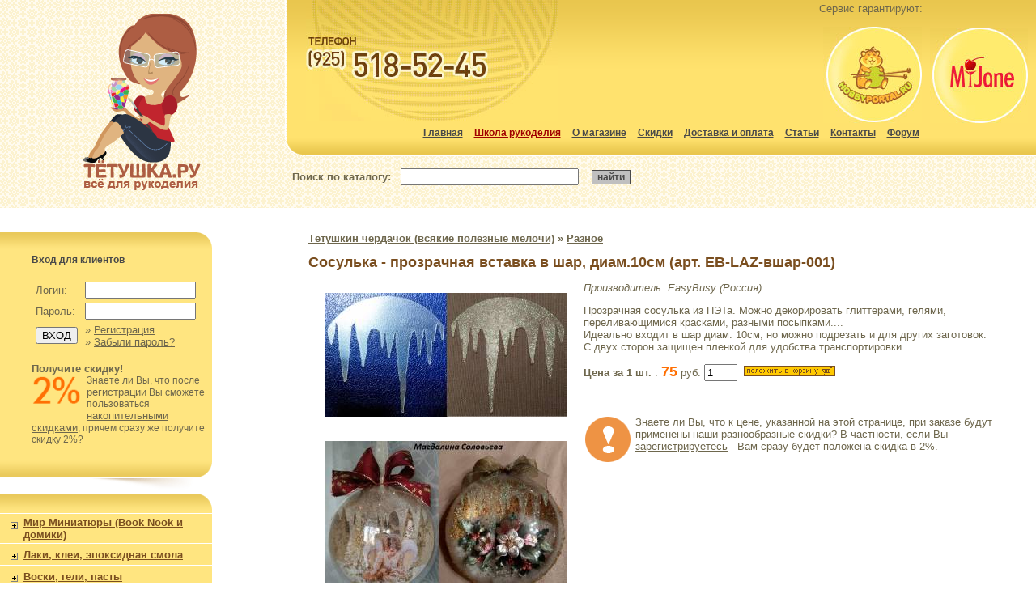

--- FILE ---
content_type: text/html; charset=windows-1251
request_url: http://www.tetushka.ru/product/?id=46299
body_size: 69018
content:

<!DOCTYPE HTML PUBLIC "-//W3C//DTD HTML 4.0 Transitional//EN">

<html> 
<head>
<title>Сосулька - прозрачная вставка в шар, диам.10см:  - интернет-магазин рукоделия Тетушка.Ру</title>
<META NAME=author CONTENT="@IvLIM 2002-2007 ivlim@ivlim.ru">
<META HTTP-EQUIV="Content-Style-Type" CONTENT="text/css">
<META NAME="ROBOTS"        CONTENT="ALL">
<META NAME="REVISIT AFTER" CONTENT="1 DAYS">
<META NAME="DESCRIPTION"   CONTENT="Сосулька - прозрачная вставка в шар, диам.10см">
<META NAME="KEYWORDS"      CONTENT="Сосулька - прозрачная вставка в шар, диам.10см Сосулька - прозрачная вставка в шар, диам.10см">
<LINK href="http://www.tetushka.ru/style.css" rel=STYLESHEET type=text/css>



<script language="JavaScript">
function createCookie(name,value,expiredays) {
	var todayDate=new Date();
	todayDate.setDate(todayDate.getDate()+expiredays);
	document.cookie=name+"="+value+"; expires="+todayDate.toGMTString()+"; path=/;";
}

function toggleDiv(id)
{
var el = document.getElementById(id);
var node = 'p' + id;
var thispic = document.getElementById(node);
var mykuk = 'kuk' + id;


if (el.style.display=='none')
{
el.style.display='block';
thispic.src = 'http://www.tetushka.ru/images/node_minus.gif';
document.cookie=mykuk+"=1";			 
createCookie(mykuk,1,10)
}
else
{
el.style.display='none';
thispic.src = 'http://www.tetushka.ru/images/node_plus.gif';
 document.cookie=mykuk+"=0";
createCookie(mykuk,0,10)
}


return false;
}






function closeTable(id)
{
var el = document.getElementById(id);
var node = 'p' + id;
var thispic = document.getElementById(node);

el.style.display='none';
thispic.src = 'http://www.tetushka.ru/images/node_plus.gif';

return false;
}




</script>
<link rel="stylesheet" href="http://www.tetushka.ru/gallery/slimbox2.04/css/slimbox2.css" type="text/css" media="screen">
<script type="text/javascript" src="http://www.tetushka.ru/gallery/slimbox2.04/js/jquery-1.10.2.min.js"></script>
<script type="text/javascript" src="http://www.tetushka.ru/gallery/slimbox2.04/js/slimbox2.js"></script>
<script type="text/javascript" src="http://www.tetushka.ru/jscripts/functions.js"></script>
</head>
<body link="#000000" vlink="#000000" alink="#ff0000" bgcolor="#ffffff" topmargin="0" marginwidth="0" leftmargin="0" rightmargin="0" marginheight="0" bottommargin="0">



<table class="vl" width="100%"  border="0" background="http://www.tetushka.ru/images/bg_top.gif">
<tr>
	<td class="vl" width="26%" height="247" rowspan="2" align="center" valign="middle"><!--LiveInternet counter--><script type="text/javascript"><!--
document.write("<img src='http://counter.yadro.ru/hit?r"+
escape(document.referrer)+((typeof(screen)=="undefined")?"":
";s"+screen.width+"*"+screen.height+"*"+(screen.colorDepth?
screen.colorDepth:screen.pixelDepth))+";u"+escape(document.URL)+
";"+Math.random()+
"' width=1 height=1 alt=''>")//--></script><!--/LiveInternet--><!-- begin of Top100 code -->
<a href="http://top100.rambler.ru/top100/"><img src="http://counter.rambler.ru/top100.cnt?1359774" alt="" width="1" height="1" border="0" /></a>
<!-- end of Top100 code --><!--Rating@Mail.ru COUNTER--><script language="JavaScript" type="text/javascript"><!--
d=document;var a='';a+=';r='+escape(d.referrer)
js=10//--></script><script language="JavaScript1.1" type="text/javascript"><!--
a+=';j='+navigator.javaEnabled()
js=11//--></script><script language="JavaScript1.2" type="text/javascript"><!--
s=screen;a+=';s='+s.width+'*'+s.height
a+=';d='+(s.colorDepth?s.colorDepth:s.pixelDepth)
js=12//--></script><script language="JavaScript1.3" type="text/javascript"><!--
js=13//--></script><script language="JavaScript" type="text/javascript"><!--
d.write('<IMG src="http://d5.c6.b5.a1.top.list.ru/counter'+
'?id=1402179;js='+js+a+';rand='+Math.random()+
'" height=1 width=1/>')
if(11<js)d.write('<'+'!-- ')//--></script><noscript><img
src="http://d5.c6.b5.a1.top.list.ru/counter?js=na;id=1402179"
height=1 width=1 alt=""/></noscript><script language="JavaScript" type="text/javascript"><!--
if(11<js)d.write('--'+'>')//--></script><!--/COUNTER-->
<a href="http://www.tetushka.ru/"><img src="http://www.tetushka.ru/images/newlogo.gif" width="147" height="219" border="0" alt="Интернет-магазин рукоделия Тётушка.Ру"></a></td>
	<td class="vl" width="74%" height="193" colspan="2"><table class="vl" width="100%">
			<tr>
				<td class="vl" width="45" height="193" align="right" valign="top"><img src="http://www.tetushka.ru/images/tr_left.gif" width="26" height="193"></td>
				<td class="vl" width="*" background="http://www.tetushka.ru/images/tr_bg.gif"><table class="vl" width="100%">
					<tr>
						<td class="vl" width="55%" height="156" background="http://www.tetushka.ru/images/phone_new.jpg" style="background-repeat: no-repeat">&nbsp;</td>
						<td class="vl" width="45%" class="top" align="right"><span style="margin-right:140px">Cервис гарантируют:</span><br><br>
					    <a href="http://www.hobbyportal.ru/" target="_blank"><img src="http://www.tetushka.ru/images/l1.jpg" width="122" height="119" border="0" alt="Hobbyportal.ru - рукодельный портал"></a><a target="_blank" href="http://www.myjane.ru/"><img src="http://www.tetushka.ru/images/l2.jpg" width="121" height="118" hspace="10" border="0" alt="Женский журнал myJane.ru"></a></td>
					</tr>
					<tr>
						<td class="vl" height="37" colspan="2" align="center" valign="top">
						<a href="http://www.tetushka.ru/" class="top">Главная</a> <a style="color:#a00000;" href="http://www.tetushka.ru/school/" class="top">Школа рукоделия</a>  <a href="http://www.tetushka.ru/about/" class="top">О магазине</a> <a href="http://www.tetushka.ru/discounts/" class="top">Скидки</a> <a href="http://www.tetushka.ru/delivery/" class="top">Доставка и оплата</a> <a href="http://www.tetushka.ru/articles/" class="top">Статьи</a> <a href="http://www.tetushka.ru/contacts/" class="top">Контакты</a> <a target=_blank href="http://forum.hobbyportal.ru/viewforum.php?f=143" class="top">Форум</a></td>
			</tr>
			</table></td>
		</tr>
		</table></td>
</tr>
<tr>
	<td class="vl" width="37%" height="54" align="center"> <br>
 <form action="http://www.tetushka.ru/search.asp" method="GET">
      <nobr>
        <b>Поиск по каталогу:</b>&nbsp;&nbsp;
        <input type="text" name="searchword" value="" style="width:220px;">
        &nbsp;&nbsp;
        <input type="submit" value="найти"  class="su">
        </nobr>
 </form>

         &nbsp;	</td>
	<td class="vl" width="37%" height="54" align="center" valign="middle" id="basket_place">&nbsp;</td>
</tr>
</table>
<br>&nbsp;




<table width="100%" class="vl">
<tr>
	<td class="vl" width="30%" align="left" valign="top">
	
	
<noindex>	

	<table  class="vl" bgcolor="#ffe580">
	<tr>
		<td class="vl" width="262" height="24" background="http://www.tetushka.ru/images/l_t.gif"></td>
	</tr>
	<tr>
		<td class="left" align="right">
		
		<table width="220">
		<tr>
			<td height="83"><font class="top">Вход для клиентов</font><br><br>

<table width="220" border="0" cellspacing="0" cellpadding="0"><tr><td width="190" align=left>
<form action="http://www.tetushka.ru/client/default.asp" method="post" name="LoginForm">
<table width="100%" border="0" cellspacing="5" cellpadding="0">
<tr><td>Логин:</td><td><INPUT TYPE=TEXT size=15 NAME="UserName" VALUE=""></td></tr>
<tr><td>Пароль:</td><td><INPUT size=15 TYPE=PASSWORD NAME="Password"></td></tr>
<tr><td><INPUT TYPE=SUBMIT VALUE="ВХОД" name="Submit"> </td><td>&raquo;  <a class="menu" href="http://www.tetushka.ru/client/register/">Регистрация</a><br>
&raquo;  <a class="menu" href="http://www.tetushka.ru/client/forgot/">Забыли пароль?</a></td></tr>
</table>
</form><b>Получите скидку!</b><br><img src="http://www.tetushka.ru/images/2percent.gif" width=65 height=44 border=0 align=left><font style="font-size:12px;">Знаете ли Вы, что после <a class=menu style="text-decoration:underline;" href="http://www.tetushka.ru/client/register/">регистрации</a> Вы сможете пользоваться <a class=menu style="text-decoration:underline;" href="http://www.tetushka.ru/discounts/">накопительными скидками</a>, причем сразу же получите скидку 2%?</font><br><br>
</td></tr></table>



			</td>
		</tr>
		</table>
		
		</td>
	</tr>
	<tr>
		<td class="vl" height="42" background="http://www.tetushka.ru/images/l_b.gif"></td>
	</tr>
	</table>	
	
</noindex>	
	
	
	
	
	<table border=0 class="vl" bgcolor="#ffe580" width=""262"">
	<tr>
		<td class="vl" height="24" background="http://www.tetushka.ru/images/l_t.gif"></td>
	</tr>


<!-- 15.01.2026 19:28:22--><tr><td class="left1"></td></tr><tr><td width="262" class="left_menu" ><table border=0 width="100%" cellspacing=0 cellpadding=0><tr><td width=26 valign=top><IMG vspace=5 height=15 STYLE="cursor: pointer;" id="pt1549" onclick="toggleDiv('t1549');" src="http://www.tetushka.ru/images/node_minus.gif" width=26 height=15></td><td class="main_rubric"><a href="http://www.tetushka.ru/section/?id=1549">Мир Миниатюры (Book Nook и домики)</a></td></tr></table></td></tr><tr><td colspan=2 width="262" class="left1"></td></tr>
<tr class="left1x"><td width="262" class="left1x">
<table id="t1549" class="vl" bgcolor="#ffe580" width="100%" border="0">
<tr><td   class="v2"><a href="http://www.tetushka.ru/section/?id=1451">Book nook - Книжная миниатюра</a></td></tr>
<tr><td   class="v2"><a href="http://www.tetushka.ru/section/?id=1551">Архитектурные дополнения, фасады</a></td></tr>
<tr><td   class="v2"><a href="http://www.tetushka.ru/section/?id=977">Сборные домики от Вероники Кисель и Тётушки</a></td></tr>
<tr><td   class="v2"><a href="http://www.tetushka.ru/section/?id=1532">Элементы декора, детали ландшафта</a></td></tr>
<tr><td   class="v2"><a href="http://www.tetushka.ru/section/?id=1569">Полиэфирные, пластиковые и металлические миниатюры</a></td></tr>
<tr><td   class="v2"><a href="http://www.tetushka.ru/section/?id=1570">Мини-растения, песок и мох</a></td></tr>
<tr><td   class="v2"><a href="http://www.tetushka.ru/section/?id=1552">Вспомогательные материалы</a></td></tr>
<tr><td class="left1"></td></tr></table>
</td></tr>
<tr><td width="262" class="left_menu" ><table border=0 width="100%" cellspacing=0 cellpadding=0><tr><td width=26 valign=top><IMG vspace=5 height=15 STYLE="cursor: pointer;" id="pt233" onclick="toggleDiv('t233');" src="http://www.tetushka.ru/images/node_minus.gif" width=26 height=15></td><td class="main_rubric"><a href="http://www.tetushka.ru/section/?id=233">Лаки, клеи, эпоксидная смола</a></td></tr></table></td></tr><tr><td colspan=2 width="262" class="left1"></td></tr>
<tr class="left1x"><td width="262" class="left1x">
<table id="t233" class="vl" bgcolor="#ffe580" width="100%" border="0">
<tr><td   class="v2"><a href="http://www.tetushka.ru/section/?id=102">Клей</a></td></tr>
<tr><td   class="v2"><a href="http://www.tetushka.ru/section/?id=235">Лаки</a></td></tr>
<tr><td   class="v2"><a href="http://www.tetushka.ru/section/?id=1185">Фацетные лаки</a></td></tr>
<tr><td   class="v2"><a href="http://www.tetushka.ru/section/?id=1008">Эпоксидные смолы</a></td></tr>
<tr><td class="left1"></td></tr></table>
</td></tr>
<tr><td width="262" class="left_menu" ><table border=0 width="100%" cellspacing=0 cellpadding=0><tr><td width=26 valign=top><IMG vspace=5 height=15 STYLE="cursor: pointer;" id="pt738" onclick="toggleDiv('t738');" src="http://www.tetushka.ru/images/node_minus.gif" width=26 height=15></td><td class="main_rubric"><a href="http://www.tetushka.ru/section/?id=738">Воски, гели, пасты</a></td></tr></table></td></tr><tr><td colspan=2 width="262" class="left1"></td></tr>
<tr class="left1x"><td width="262" class="left1x">
<table id="t738" class="vl" bgcolor="#ffe580" width="100%" border="0">
<tr><td   class="v2"><a href="http://www.tetushka.ru/section/?id=739">Воски</a></td></tr>
<tr><td   class="v2"><a href="http://www.tetushka.ru/section/?id=740">Структурные пасты, гели</a></td></tr>
<tr><td class="left1"></td></tr></table>
</td></tr>
<tr><td width="262" class="left_menu" ><table border=0 width="100%" cellspacing=0 cellpadding=0><tr><td width=26 valign=top><IMG vspace=5 height=15 STYLE="cursor: pointer;" id="pt388" onclick="toggleDiv('t388');" src="http://www.tetushka.ru/images/node_minus.gif" width=26 height=15></td><td class="main_rubric"><a href="http://www.tetushka.ru/section/?id=388">Краски, морилки, контуры</a></td></tr></table></td></tr><tr><td colspan=2 width="262" class="left1"></td></tr>
<tr class="left1x"><td width="262" class="left1x">
<table id="t388" class="vl" bgcolor="#ffe580" width="100%" border="0">
<tr><td   class="v2"><a href="http://www.tetushka.ru/section/?id=392">Краски акриловые, универсальные</a></td></tr>
<tr><td   class="v2"><a href="http://www.tetushka.ru/section/?id=782">Меловые, гибридные, полимерные краски</a></td></tr>
<tr><td   class="v2"><a href="http://www.tetushka.ru/section/?id=1081">Краски акриловые - металлик, глиттер, перламутр</a></td></tr>
<tr><td   class="v2"><a href="http://www.tetushka.ru/section/?id=1472">Краски по керамике и стеклу, имитации эмали</a></td></tr>
<tr><td   class="v2"><a href="http://www.tetushka.ru/section/?id=907">Морилки, бейцы</a></td></tr>
<tr><td   class="v2"><a href="http://www.tetushka.ru/section/?id=447">Краски с различными эффектами</a></td></tr>
<tr><td   class="v2"><a href="http://www.tetushka.ru/section/?id=808">Краски-спреи для техники Mix Media и др.</a></td></tr>
<tr><td   class="v2"><a href="http://www.tetushka.ru/section/?id=815">Спиртовые краски и чернила</a></td></tr>
<tr><td   class="v2"><a href="http://www.tetushka.ru/section/?id=832">Красители для эпоксидных смол и гелей</a></td></tr>
<tr><td   class="v2"><a href="http://www.tetushka.ru/section/?id=1080">Флуоресцентные, неоновые, светящиеся краски</a></td></tr>
<tr><td   class="v2"><a href="http://www.tetushka.ru/section/?id=362">Марморирование</a></td></tr>
<tr><td   class="v2"><a href="http://www.tetushka.ru/section/?id=725">Краски по ткани и коже</a></td></tr>
<tr><td   class="v2"><a href="http://www.tetushka.ru/section/?id=294">Наборы красок</a></td></tr>
<tr><td   class="v2"><a href="http://www.tetushka.ru/section/?id=240">Контуры, маркеры</a></td></tr>
<tr><td   class="v2"><a href="http://www.tetushka.ru/section/?id=1381">Краски для свечей</a></td></tr>
<tr><td   class="v2"><a href="http://www.tetushka.ru/section/?id=752">Гуашь</a></td></tr>
<tr><td   class="v2"><a href="http://www.tetushka.ru/section/?id=347">Аэрозольные краски</a></td></tr>
<tr><td   class="v2"><a href="http://www.tetushka.ru/section/?id=817">Масляные краски</a></td></tr>
<tr><td   class="v2"><a href="http://www.tetushka.ru/section/?id=459">Другие</a></td></tr>
<tr><td class="left1"></td></tr></table>
</td></tr>
<tr><td width="262" class="left_menu" ><table border=0 width="100%" cellspacing=0 cellpadding=0><tr><td width=26 valign=top><IMG vspace=5 height=15 STYLE="cursor: pointer;" id="pt504" onclick="toggleDiv('t504');" src="http://www.tetushka.ru/images/node_minus.gif" width=26 height=15></td><td class="main_rubric"><a href="http://www.tetushka.ru/section/?id=504">Материалы для декорирования</a></td></tr></table></td></tr><tr><td colspan=2 width="262" class="left1"></td></tr>
<tr class="left1x"><td width="262" class="left1x">
<table id="t504" class="vl" bgcolor="#ffe580" width="100%" border="0">
<tr><td   class="v2"><a href="http://www.tetushka.ru/section/?id=721">Грунты</a></td></tr>
<tr><td   class="v2"><a href="http://www.tetushka.ru/section/?id=1028">Средства для отливок</a></td></tr>
<tr><td   class="v2"><a href="http://www.tetushka.ru/section/?id=437">Золочение</a></td></tr>
<tr><td   class="v2"><a href="http://www.tetushka.ru/section/?id=438">Кракелюры</a></td></tr>
<tr><td   class="v2"><a href="http://www.tetushka.ru/section/?id=797">Битумы, патины</a></td></tr>
<tr><td   class="v2"><a href="http://www.tetushka.ru/section/?id=828">Затирки, пигменты, хлопья</a></td></tr>
<tr><td   class="v2"><a href="http://www.tetushka.ru/section/?id=829">Бархатная пудра</a></td></tr>
<tr><td   class="v2"><a href="http://www.tetushka.ru/section/?id=757">Блестки, глиттеры, микробисер и др.</a></td></tr>
<tr><td   class="v2"><a href="http://www.tetushka.ru/section/?id=112">Разбавители, медиумы, глейзинги</a></td></tr>
<tr><td   class="v2"><a href="http://www.tetushka.ru/section/?id=1010">Средства для перевода изображений, трансферов</a></td></tr>
<tr><td   class="v2"><a href="http://www.tetushka.ru/section/?id=236">Средства для создания разных эффектов</a></td></tr>
<tr><td   class="v2"><a href="http://www.tetushka.ru/section/?id=679">Наборы для творчества</a></td></tr>
<tr><td   class="v2"><a href="http://www.tetushka.ru/section/?id=781">Материалы для энкаустики</a></td></tr>
<tr><td   class="v2"><a href="http://www.tetushka.ru/section/?id=264">Разное</a></td></tr>
<tr><td class="left1"></td></tr></table>
</td></tr>
<tr><td width="262" class="left_menu" ><table border=0 width="100%" cellspacing=0 cellpadding=0><tr><td width=26 valign=top><IMG vspace=5 height=15 STYLE="cursor: pointer;" id="pt152" onclick="toggleDiv('t152');" src="http://www.tetushka.ru/images/node_minus.gif" width=26 height=15></td><td class="main_rubric"><a href="http://www.tetushka.ru/section/?id=152">Заготовки для декора</a></td></tr></table></td></tr><tr><td colspan=2 width="262" class="left1"></td></tr>
<tr class="left1x"><td width="262" class="left1x">
<table id="t152" class="vl" bgcolor="#ffe580" width="100%" border="0">
<tr><td   class="v2"><a href="http://www.tetushka.ru/section/?id=1077">Сборные конструкции и домики от Тётушки</a></td></tr>
<tr><td   class="v2"><a href="http://www.tetushka.ru/section/?id=177">Шкатулки, комоды</a></td></tr>
<tr><td   class="v2"><a href="http://www.tetushka.ru/section/?id=176">Подносы, сервир.столики</a></td></tr>
<tr><td   class="v2"><a href="http://www.tetushka.ru/section/?id=577">Чайные коробки и домики</a></td></tr>
<tr><td   class="v2"><a href="http://www.tetushka.ru/section/?id=823">Короба, ящики</a></td></tr>
<tr><td   class="v2"><a href="http://www.tetushka.ru/section/?id=381">Всё для часов</a></td></tr>
<tr><td   class="v2"><a href="http://www.tetushka.ru/section/?id=382">Ключницы, вешалки</a></td></tr>
<tr><td   class="v2"><a href="http://www.tetushka.ru/section/?id=380">Доски</a></td></tr>
<tr><td   class="v2"><a href="http://www.tetushka.ru/section/?id=1320">Фанерные фигурки</a></td></tr>
<tr><td   class="v2"><a href="http://www.tetushka.ru/section/?id=323">Формы из пластика</a></td></tr>
<tr><td   class="v2"><a href="http://www.tetushka.ru/section/?id=1026">Формы из пенопласта</a></td></tr>
<tr><td   class="v2"><a href="http://www.tetushka.ru/section/?id=578">Разные кухонные полезности</a></td></tr>
<tr><td   class="v2"><a href="http://www.tetushka.ru/section/?id=741">Панно, рамки, бирки, таблички, накладки</a></td></tr>
<tr><td   class="v2"><a href="http://www.tetushka.ru/section/?id=554">Фурнитура для заготовок, держатели, подставки</a></td></tr>
<tr><td   class="v2"><a href="http://www.tetushka.ru/section/?id=1126">Фанерные заготовки для вязаных корзинок и сумок</a></td></tr>
<tr><td   class="v2"><a href="http://www.tetushka.ru/section/?id=556">Заготовки и фигурки из картона, папье-маше, Decopatch</a></td></tr>
<tr><td   class="v2"><a href="http://www.tetushka.ru/section/?id=670">Металлические заготовки</a></td></tr>
<tr><td   class="v2"><a href="http://www.tetushka.ru/section/?id=1505">Плашки, бруски</a></td></tr>
<tr><td   class="v2"><a href="http://www.tetushka.ru/section/?id=945">Заготовки из стекла, керамики, фарфора и гипса</a></td></tr>
<tr><td   class="v2"><a href="http://www.tetushka.ru/section/?id=718">Заготовки из кожи</a></td></tr>
<tr><td   class="v2"><a href="http://www.tetushka.ru/section/?id=1128">Шары деревянные</a></td></tr>
<tr><td   class="v2"><a href="http://www.tetushka.ru/section/?id=206">Вазы</a></td></tr>
<tr><td   class="v2"><a href="http://www.tetushka.ru/section/?id=957">Холсты</a></td></tr>
<tr><td   class="v2"><a href="http://www.tetushka.ru/section/?id=1444">Плитка и имитация плитки</a></td></tr>
<tr><td   class="v2"><a href="http://www.tetushka.ru/section/?id=500">Световой декор</a></td></tr>
<tr><td   class="v2"><a href="http://www.tetushka.ru/section/?id=1009">Витражная (свинцовая) лента</a></td></tr>
<tr><td   class="v2"><a href="http://www.tetushka.ru/section/?id=445">Разное</a></td></tr>
<tr><td   class="v2"><a href="http://www.tetushka.ru/section/?id=1209">Пасхальные заготовки</a></td></tr>
<tr><td class="left1"></td></tr></table>
</td></tr>
<tr><td width="262" class="left_menu" ><table border=0 width="100%" cellspacing=0 cellpadding=0><tr><td width=26 valign=top><IMG vspace=5 height=15 STYLE="cursor: pointer;" id="pt1141" onclick="toggleDiv('t1141');" src="http://www.tetushka.ru/images/node_minus.gif" width=26 height=15></td><td class="main_rubric"><a href="http://www.tetushka.ru/section/?id=1141">Тётушкин чердачок (всякие полезные мелочи)</a></td></tr></table></td></tr><tr><td colspan=2 width="262" class="left1"></td></tr>
<tr class="left1x"><td width="262" class="left1x">
<table id="t1141" class="vl" bgcolor="#ffe580" width="100%" border="0">
<tr><td   class="v2"><a href="http://www.tetushka.ru/section/?id=464">Фанерная мелочь</a></td></tr>
<tr><td   class="v2"><a href="http://www.tetushka.ru/section/?id=1506">Миниатюрные фигурки, мебель и муляжи</a></td></tr>
<tr><td   class="v2"><a href="http://www.tetushka.ru/section/?id=1327">Шейкеры</a></td></tr>
<tr><td   class="v2"><a href="http://www.tetushka.ru/section/?id=306">Фигурки из МДФ и папье-маше</a></td></tr>
<tr><td   class="v2"><a href="http://www.tetushka.ru/section/?id=971">Бусины и стразы для декора</a></td></tr>
<tr><td   class="v2"><a href="http://www.tetushka.ru/section/?id=1179">Проволока, цепочки, шнуры, леска</a></td></tr>
<tr><td   class="v2"><a href="http://www.tetushka.ru/section/?id=1212">Винегреты от Тётушки</a></td></tr>
<tr><td   class="v2"><a href="http://www.tetushka.ru/section/?id=1142">Ленты, тесьма, кружево</a></td></tr>
<tr><td   class="v2"><a href="http://www.tetushka.ru/section/?id=1022">Колокольчики, бубенчики</a></td></tr>
<tr><td   class="v2"><a href="http://www.tetushka.ru/section/?id=1508">Войлок и фоамиран с рисунком</a></td></tr>
<tr><td   class="v2"><a href="http://www.tetushka.ru/section/?id=453">Бумажные и тканевые цветы и листья</a></td></tr>
<tr><td   class="v2"><a href="http://www.tetushka.ru/section/?id=707">Пуговицы</a></td></tr>
<tr><td   class="v2"><a href="http://www.tetushka.ru/section/?id=265">Перья</a></td></tr>
<tr><td   class="v2"><a href="http://www.tetushka.ru/section/?id=848">Марблс (стекл.камушки)</a></td></tr>
<tr><td   class="v2"><a href="http://www.tetushka.ru/section/?id=358">Фигурки из фетра, войлока</a></td></tr>
<tr><td   class="v2"><a href="http://www.tetushka.ru/section/?id=850">Бумага тканевая самоклеющаяся</a></td></tr>
<tr><td   class="v2"><a href="http://www.tetushka.ru/section/?id=1253">Пробковые материалы</a></td></tr>
<tr><td   class="v2"><a href="http://www.tetushka.ru/section/?id=1408">Ракушки</a></td></tr>
<tr><td   class="v2"><a href="http://www.tetushka.ru/section/?id=311">Разное</a></td></tr>
<tr><td class="left1"></td></tr></table>
</td></tr>
<tr><td width="262" class="left_menu" ><table border=0 width="100%" cellspacing=0 cellpadding=0><tr><td width=26 valign=top><IMG vspace=5 height=15 STYLE="cursor: pointer;" id="pt56" onclick="toggleDiv('t56');" src="http://www.tetushka.ru/images/node_minus.gif" width=26 height=15></td><td class="main_rubric"><a href="http://www.tetushka.ru/section/?id=56">Бумага для декупажа</a></td></tr></table></td></tr><tr><td colspan=2 width="262" class="left1"></td></tr>
<tr class="left1x"><td width="262" class="left1x">
<table id="t56" class="vl" bgcolor="#ffe580" width="100%" border="0">
<tr><td   class="v2"><a href="http://www.tetushka.ru/section/?id=366">Рисовая бумага с рисунками</a></td></tr>
<tr><td   class="v2"><a href="http://www.tetushka.ru/section/?id=225">Шелковая, рисовая однотонная бумага</a></td></tr>
<tr><td   class="v2"><a href="http://www.tetushka.ru/section/?id=680">Чистая бумага для распечаток</a></td></tr>
<tr><td   class="v2"><a href="http://www.tetushka.ru/section/?id=571">Трансферы, переводные карты</a></td></tr>
<tr><td   class="v2"><a href="http://www.tetushka.ru/section/?id=223">Декоративная бумага</a></td></tr>
<tr><td   class="v2"><a href="http://www.tetushka.ru/section/?id=244">Бумага DECOPATCH</a></td></tr>
<tr><td class="left1"></td></tr></table>
</td></tr>
<tr><td width="262" class="left_menu" ><table border=0 width="100%" cellspacing=0 cellpadding=0><tr><td width=26 valign=top><IMG vspace=5 height=15 STYLE="cursor: pointer;" id="pt651" onclick="toggleDiv('t651');" src="http://www.tetushka.ru/images/node_minus.gif" width=26 height=15></td><td class="main_rubric"><a href="http://www.tetushka.ru/section/?id=651">Чипборды</a></td></tr></table></td></tr><tr><td colspan=2 width="262" class="left1"></td></tr>
<tr class="left1x"><td width="262" class="left1x">
<table id="t651" class="vl" bgcolor="#ffe580" width="100%" border="0">
<tr><td   class="v2"><a href="http://www.tetushka.ru/section/?id=1032">Чипборды</a></td></tr>
<tr><td   class="v2"><a href="http://www.tetushka.ru/section/?id=1034">Чипборды 3D - многослойные</a></td></tr>
<tr><td   class="v2"><a href="http://www.tetushka.ru/section/?id=1419">Чипборды - вставки в шарики</a></td></tr>
<tr><td   class="v2"><a href="http://www.tetushka.ru/section/?id=1033">Чипборды - сборные модели</a></td></tr>
<tr><td   class="v2"><a href="http://www.tetushka.ru/section/?id=1107">Чипы-мини</a></td></tr>
<tr><td class="left1"></td></tr></table>
</td></tr>
<tr><td width="262" class="left_menu" ><table border=0 width="100%" cellspacing=0 cellpadding=0><tr><td width=26 valign=top><IMG vspace=5 height=15 STYLE="cursor: pointer;" id="pt346" onclick="toggleDiv('t346');" src="http://www.tetushka.ru/images/node_minus.gif" width=26 height=15></td><td class="main_rubric"><a href="http://www.tetushka.ru/section/?id=346">Трафареты</a></td></tr></table></td></tr><tr><td colspan=2 width="262" class="left1"></td></tr>
<tr class="left1x"><td width="262" class="left1x">
<table id="t346" class="vl" bgcolor="#ffe580" width="100%" border="0">
<tr><td   class="v2"><a href="http://www.tetushka.ru/section/?id=1616">Интерьерные трафареты для стен и мебели</a></td></tr>
<tr><td   class="v2"><a href="http://www.tetushka.ru/section/?id=1265">Cadence</a></td></tr>
<tr><td   class="v2"><a href="http://www.tetushka.ru/section/?id=824">Stamperia</a></td></tr>
<tr><td   class="v2"><a href="http://www.tetushka.ru/section/?id=802">Pro Art</a></td></tr>
<tr><td   class="v2"><a href="http://www.tetushka.ru/section/?id=1005">Craft Premier</a></td></tr>
<tr><td   class="v2"><a href="http://www.tetushka.ru/section/?id=788">Mr.Painter</a></td></tr>
<tr><td   class="v2"><a href="http://www.tetushka.ru/section/?id=715">Marabu</a></td></tr>
<tr><td   class="v2"><a href="http://www.tetushka.ru/section/?id=593">Трафарет Дизайн</a></td></tr>
<tr><td   class="v2"><a href="http://www.tetushka.ru/section/?id=592">Barocci</a></td></tr>
<tr><td   class="v2"><a href="http://www.tetushka.ru/section/?id=1234">Rayher</a></td></tr>
<tr><td   class="v2"><a href="http://www.tetushka.ru/section/?id=1400">Viva Decor</a></td></tr>
<tr><td   class="v2"><a href="http://www.tetushka.ru/section/?id=944">Love2Art</a></td></tr>
<tr><td   class="v2"><a href="http://www.tetushka.ru/section/?id=821">Pronty BV</a></td></tr>
<tr><td   class="v2"><a href="http://www.tetushka.ru/section/?id=1193">EFCO</a></td></tr>
<tr><td   class="v2"><a href="http://www.tetushka.ru/section/?id=621">Другие</a></td></tr>
<tr><td class="left1"></td></tr></table>
</td></tr>
<tr><td width="262" class="left_menu" ><table border=0 width="100%" cellspacing=0 cellpadding=0><tr><td width=26 valign=top><IMG vspace=5 height=15 STYLE="cursor: pointer;" id="pt986" onclick="toggleDiv('t986');" src="http://www.tetushka.ru/images/node_minus.gif" width=26 height=15></td><td class="main_rubric"><a href="http://www.tetushka.ru/section/?id=986">Молды, текст.коврики, материалы для отливок, готовые отливки</a></td></tr></table></td></tr><tr><td colspan=2 width="262" class="left1"></td></tr>
<tr class="left1x"><td width="262" class="left1x">
<table id="t986" class="vl" bgcolor="#ffe580" width="100%" border="0">
<tr><td   class="v2"><a href="http://www.tetushka.ru/section/?id=1176">Stamperia</a></td></tr>
<tr><td   class="v2"><a href="http://www.tetushka.ru/section/?id=1420">BestMolds</a></td></tr>
<tr><td   class="v2"><a href="http://www.tetushka.ru/section/?id=1518">3D и Ко</a></td></tr>
<tr><td   class="v2"><a href="http://www.tetushka.ru/section/?id=1402">CheapArt</a></td></tr>
<tr><td   class="v2"><a href="http://www.tetushka.ru/section/?id=1582">Craft&Clay</a></td></tr>
<tr><td   class="v2"><a href="http://www.tetushka.ru/section/?id=1038">ПроСвет</a></td></tr>
<tr><td   class="v2"><a href="http://www.tetushka.ru/section/?id=994">Другие</a></td></tr>
<tr><td   class="v2"><a href="http://www.tetushka.ru/section/?id=1516">Материалы для отливок</a></td></tr>
<tr><td   class="v2"><a href="http://www.tetushka.ru/section/?id=1517">Готовые отливки</a></td></tr>
<tr><td class="left1"></td></tr></table>
</td></tr>
<tr><td width="262" class="left_menu" ><table border=0 width="100%" cellspacing=0 cellpadding=0><tr><td width=26 valign=top><IMG vspace=5 height=15 STYLE="cursor: pointer;" id="pt107" onclick="toggleDiv('t107');" src="http://www.tetushka.ru/images/node_minus.gif" width=26 height=15></td><td class="main_rubric"><a href="http://www.tetushka.ru/section/?id=107">Кисти, инструменты</a></td></tr></table></td></tr><tr><td colspan=2 width="262" class="left1"></td></tr>
<tr class="left1x"><td width="262" class="left1x">
<table id="t107" class="vl" bgcolor="#ffe580" width="100%" border="0">
<tr><td   class="v2"><a href="http://www.tetushka.ru/section/?id=1191">Хитрые инструменты от Тетушки</a></td></tr>
<tr><td   class="v2"><a href="http://www.tetushka.ru/section/?id=242">Кисти, спонжи</a></td></tr>
<tr><td   class="v2"><a href="http://www.tetushka.ru/section/?id=613">Мастихины</a></td></tr>
<tr><td   class="v2"><a href="http://www.tetushka.ru/section/?id=607">Ножницы, ножи, резаки</a></td></tr>
<tr><td   class="v2"><a href="http://www.tetushka.ru/section/?id=253">Дыроколы и фигурные ножницы</a></td></tr>
<tr><td   class="v2"><a href="http://www.tetushka.ru/section/?id=614">Палочки для тиснения, коврики</a></td></tr>
<tr><td   class="v2"><a href="http://www.tetushka.ru/section/?id=758">Абразивные материалы, шкурка</a></td></tr>
<tr><td   class="v2"><a href="http://www.tetushka.ru/section/?id=1099">Инструменты для бумаги Gelli Arts</a></td></tr>
<tr><td   class="v2"><a href="http://www.tetushka.ru/section/?id=1346">Деревянные скалки с рисунком</a></td></tr>
<tr><td   class="v2"><a href="http://www.tetushka.ru/section/?id=820">Машинки для вырубки и аксессуары</a></td></tr>
<tr><td   class="v2"><a href="http://www.tetushka.ru/section/?id=807">Инструменты для валяния</a></td></tr>
<tr><td   class="v2"><a href="http://www.tetushka.ru/section/?id=628">Инструменты для шитья и вышивки</a></td></tr>
<tr><td   class="v2"><a href="http://www.tetushka.ru/section/?id=1011">Инструменты для работы с кожей</a></td></tr>
<tr><td   class="v2"><a href="http://www.tetushka.ru/section/?id=1260">Лупы и лампы</a></td></tr>
<tr><td   class="v2"><a href="http://www.tetushka.ru/section/?id=627">Инструменты для пэчворка</a></td></tr>
<tr><td   class="v2"><a href="http://www.tetushka.ru/section/?id=872">Инструменты для работы с бижутерией</a></td></tr>
<tr><td   class="v2"><a href="http://www.tetushka.ru/section/?id=991">Инструменты и блоки для эмбоссинга</a></td></tr>
<tr><td   class="v2"><a href="http://www.tetushka.ru/section/?id=811">Инструменты для работы с пластиком</a></td></tr>
<tr><td   class="v2"><a href="http://www.tetushka.ru/section/?id=608">Разное</a></td></tr>
<tr><td class="left1"></td></tr></table>
</td></tr>
<tr><td width="262" class="left_menu" ><table border=0 width="100%" cellspacing=0 cellpadding=0><tr><td width=26 valign=top><IMG vspace=5 height=15 STYLE="cursor: pointer;" id="pt136" onclick="toggleDiv('t136');" src="http://www.tetushka.ru/images/node_minus.gif" width=26 height=15></td><td class="main_rubric"><a href="http://www.tetushka.ru/section/?id=136">Штампинг и эмбоссинг</a></td></tr></table></td></tr><tr><td colspan=2 width="262" class="left1"></td></tr>
<tr class="left1x"><td width="262" class="left1x">
<table id="t136" class="vl" bgcolor="#ffe580" width="100%" border="0">
<tr><td   class="v2"><a href="http://www.tetushka.ru/section/?id=321">Пудра для эмбоссинга</a></td></tr>
<tr><td   class="v2"><a href="http://www.tetushka.ru/section/?id=612">Инструменты и блоки</a></td></tr>
<tr><td   class="v2"><a href="http://www.tetushka.ru/section/?id=615">Чернила</a></td></tr>
<tr><td   class="v2"><a href="http://www.tetushka.ru/section/?id=600">Трафареты для тиснения</a></td></tr>
<tr><td   class="v2"><a href="http://www.tetushka.ru/section/?id=601">Штемпельные подушечки</a></td></tr>
<tr><td   class="v2"><a href="http://www.tetushka.ru/section/?id=604">Штампы</a></td></tr>
<tr><td   class="v2"><a href="http://www.tetushka.ru/section/?id=689">Вырезные карты для силикона и Арте-Франчез от Тётушки</a></td></tr>
<tr><td class="left1"></td></tr></table>
</td></tr>
<tr><td width="262" class="left_menu" ><table border=0 width="100%" cellspacing=0 cellpadding=0><tr><td width=26 valign=top><IMG vspace=5 height=15 STYLE="cursor: pointer;" id="pt742" onclick="toggleDiv('t742');" src="http://www.tetushka.ru/images/node_minus.gif" width=26 height=15></td><td class="main_rubric"><a href="http://www.tetushka.ru/section/?id=742">Papertole, Арте Франчез, 3-D декупаж</a></td></tr></table></td></tr><tr><td colspan=2 width="262" class="left1"></td></tr>
<tr class="left1x"><td width="262" class="left1x">
<table id="t742" class="vl" bgcolor="#ffe580" width="100%" border="0">
<tr><td   class="v2"><a href="http://www.tetushka.ru/section/?id=158">Карты Reddy, Dorgraft</a></td></tr>
<tr><td   class="v2"><a href="http://www.tetushka.ru/section/?id=749">Сборные домики от Тётушки</a></td></tr>
<tr><td   class="v2"><a href="http://www.tetushka.ru/section/?id=744">Наборы Papertole (США)</a></td></tr>
<tr><td   class="v2"><a href="http://www.tetushka.ru/section/?id=847">Papertole, Арте-Франчез от "Три наперстка"</a></td></tr>
<tr><td   class="v2"><a href="http://www.tetushka.ru/section/?id=822">Бумага с высечкой, открытки для объемных композиций Stamperia</a></td></tr>
<tr><td   class="v2"><a href="http://www.tetushka.ru/section/?id=469">Инструменты и материалы</a></td></tr>
<tr><td   class="v2"><a href="http://www.tetushka.ru/section/?id=468">Техника Sospeso Trasparente</a></td></tr>
<tr><td class="left1"></td></tr></table>
</td></tr>
<tr><td width="262" class="left_menu" ><table border=0 width="100%" cellspacing=0 cellpadding=0><tr><td width=26 valign=top><IMG vspace=5 height=15 STYLE="cursor: pointer;" id="pt629" onclick="toggleDiv('t629');" src="http://www.tetushka.ru/images/node_minus.gif" width=26 height=15></td><td class="main_rubric"><a href="http://www.tetushka.ru/section/?id=629">Бумага для скрапбукинга, альбомы, открытки</a></td></tr></table></td></tr><tr><td colspan=2 width="262" class="left1"></td></tr>
<tr class="left1x"><td width="262" class="left1x">
<table id="t629" class="vl" bgcolor="#ffe580" width="100%" border="0">
<tr><td   class="v2"><a href="http://www.tetushka.ru/section/?id=128">Бумага для скрапбукинга</a></td></tr>
<tr><td   class="v2"><a href="http://www.tetushka.ru/section/?id=131">Декоративная бумага</a></td></tr>
<tr><td   class="v2"><a href="http://www.tetushka.ru/section/?id=241">Открытки</a></td></tr>
<tr><td   class="v2"><a href="http://www.tetushka.ru/section/?id=704">Пергаментная бумага, калька</a></td></tr>
<tr><td   class="v2"><a href="http://www.tetushka.ru/section/?id=514">Альбомы, заготовки для альбомов</a></td></tr>
<tr><td class="left1"></td></tr></table>
</td></tr>
<tr><td width="262" class="left_menu" ><table border=0 width="100%" cellspacing=0 cellpadding=0><tr><td width=26 valign=top><IMG vspace=5 height=15 STYLE="cursor: pointer;" id="pt301" onclick="toggleDiv('t301');" src="http://www.tetushka.ru/images/node_minus.gif" width=26 height=15></td><td class="main_rubric"><a href="http://www.tetushka.ru/section/?id=301">Материалы для работы с бумагой (скрап, кардмейкинг)</a></td></tr></table></td></tr><tr><td colspan=2 width="262" class="left1"></td></tr>
<tr class="left1x"><td width="262" class="left1x">
<table id="t301" class="vl" bgcolor="#ffe580" width="100%" border="0">
<tr><td   class="v2"><a href="http://www.tetushka.ru/section/?id=1415">Шейкеры</a></td></tr>
<tr><td   class="v2"><a href="http://www.tetushka.ru/section/?id=852">Картонные элементы, карточки</a></td></tr>
<tr><td   class="v2"><a href="http://www.tetushka.ru/section/?id=308">Декоративные элементы и фигурки</a></td></tr>
<tr><td   class="v2"><a href="http://www.tetushka.ru/section/?id=142">Бусины, стразы, подвески</a></td></tr>
<tr><td   class="v2"><a href="http://www.tetushka.ru/section/?id=243">Кнопки, люверсы, скрепки, пуговицы, брадсы</a></td></tr>
<tr><td   class="v2"><a href="http://www.tetushka.ru/section/?id=246">Наклейки, аппликации и стикеры</a></td></tr>
<tr><td   class="v2"><a href="http://www.tetushka.ru/section/?id=292">Ленты, кружева, скотч</a></td></tr>
<tr><td   class="v2"><a href="http://www.tetushka.ru/section/?id=706">Инструменты, дыроколы</a></td></tr>
<tr><td   class="v2"><a href="http://www.tetushka.ru/section/?id=153">Вспомогательные материалы, клеевые элементы</a></td></tr>
<tr><td   class="v2"><a href="http://www.tetushka.ru/section/?id=518">Этикетки, ярлычки, рамки, уголки</a></td></tr>
<tr><td class="left1"></td></tr></table>
</td></tr>
<tr><td width="262" class="left_menu" ><table border=0 width="100%" cellspacing=0 cellpadding=0><tr><td width=26 valign=top><IMG vspace=5 height=15 STYLE="cursor: pointer;" id="pt119" onclick="toggleDiv('t119');" src="http://www.tetushka.ru/images/node_minus.gif" width=26 height=15></td><td class="main_rubric"><a href="http://www.tetushka.ru/section/?id=119">Мозаика</a></td></tr></table></td></tr><tr><td colspan=2 width="262" class="left1"></td></tr>
<tr class="left1x"><td width="262" class="left1x">
<table id="t119" class="vl" bgcolor="#ffe580" width="100%" border="0">
<tr><td   class="v2"><a href="http://www.tetushka.ru/section/?id=587">Основы</a></td></tr>
<tr><td   class="v2"><a href="http://www.tetushka.ru/section/?id=586">Вспомогательные материалы</a></td></tr>
<tr><td   class="v2"><a href="http://www.tetushka.ru/section/?id=150">Инструменты для работы с мозаикой</a></td></tr>
<tr><td   class="v2"><a href="http://www.tetushka.ru/section/?id=149">Клей, затирка</a></td></tr>
<tr><td   class="v2"><a href="http://www.tetushka.ru/section/?id=148">Мозаика и смальта</a></td></tr>
<tr><td class="left1"></td></tr></table>
</td></tr>
<tr><td width="262" class="left_menu" ><table border=0 width="100%" cellspacing=0 cellpadding=0><tr><td width=26 valign=top><IMG vspace=5 height=15 STYLE="cursor: pointer;" id="pt538" onclick="toggleDiv('t538');" src="http://www.tetushka.ru/images/node_minus.gif" width=26 height=15></td><td class="main_rubric"><a href="http://www.tetushka.ru/section/?id=538">Всё для создания кукол, игрушек</a></td></tr></table></td></tr><tr><td colspan=2 width="262" class="left1"></td></tr>
<tr class="left1x"><td width="262" class="left1x">
<table id="t538" class="vl" bgcolor="#ffe580" width="100%" border="0">
<tr><td   class="v2"><a href="http://www.tetushka.ru/section/?id=1220">Ткани для игрушек</a></td></tr>
<tr><td   class="v2"><a href="http://www.tetushka.ru/section/?id=539">Глаза, носы, ротики</a></td></tr>
<tr><td   class="v2"><a href="http://www.tetushka.ru/section/?id=540">Волосы, ресницы</a></td></tr>
<tr><td   class="v2"><a href="http://www.tetushka.ru/section/?id=543">Ручки-ножки</a></td></tr>
<tr><td   class="v2"><a href="http://www.tetushka.ru/section/?id=983">Диски, шайбы, шплинты</a></td></tr>
<tr><td   class="v2"><a href="http://www.tetushka.ru/section/?id=993">Наполнители</a></td></tr>
<tr><td   class="v2"><a href="http://www.tetushka.ru/section/?id=1227">Скелеты, подставки</a></td></tr>
<tr><td   class="v2"><a href="http://www.tetushka.ru/section/?id=958">Наборы для изготовления кукол, игрушек</a></td></tr>
<tr><td   class="v2"><a href="http://www.tetushka.ru/section/?id=779">Мебель </a></td></tr>
<tr><td   class="v2"><a href="http://www.tetushka.ru/section/?id=550">Разное</a></td></tr>
<tr><td   class="v2"><a href="http://www.tetushka.ru/section/?id=693">Книги Тильда</a></td></tr>
<tr><td class="left1"></td></tr></table>
</td></tr>
<tr><td width="262" class="left_menu" ><table border=0 width="100%" cellspacing=0 cellpadding=0><tr><td width=26 valign=top><IMG vspace=5 height=15 STYLE="cursor: pointer;" id="pt1016" onclick="toggleDiv('t1016');" src="http://www.tetushka.ru/images/node_minus.gif" width=26 height=15></td><td class="main_rubric"><a href="http://www.tetushka.ru/section/?id=1016">Работа с кожей</a></td></tr></table></td></tr><tr><td colspan=2 width="262" class="left1"></td></tr>
<tr class="left1x"><td width="262" class="left1x">
<table id="t1016" class="vl" bgcolor="#ffe580" width="100%" border="0">
<tr><td   class="v2"><a href="http://www.tetushka.ru/section/?id=1013">Кожаные заготовки</a></td></tr>
<tr><td   class="v2"><a href="http://www.tetushka.ru/section/?id=1366">Нитки и др.материалы</a></td></tr>
<tr><td   class="v2"><a href="http://www.tetushka.ru/section/?id=1014">Инструменты для работы с кожей</a></td></tr>
<tr><td class="left1"></td></tr></table>
</td></tr>
<tr><td width="262" class="left_menu" ><table border=0 width="100%" cellspacing=0 cellpadding=0><tr><td width=26 valign=top><IMG vspace=5 height=15 STYLE="cursor: pointer;" id="pt163" onclick="toggleDiv('t163');" src="http://www.tetushka.ru/images/node_minus.gif" width=26 height=15></td><td class="main_rubric"><a href="http://www.tetushka.ru/section/?id=163">Вышивка</a></td></tr></table></td></tr><tr><td colspan=2 width="262" class="left1"></td></tr>
<tr class="left1x"><td width="262" class="left1x">
<table id="t163" class="vl" bgcolor="#ffe580" width="100%" border="0">
<tr><td   class="v2"><a href="http://www.tetushka.ru/section/?id=863">Иглы для вышивания</a></td></tr>
<tr><td   class="v2"><a href="http://www.tetushka.ru/section/?id=656">Пяльцы, инструменты и оформление вышивки</a></td></tr>
<tr><td class="left1"></td></tr></table>
</td></tr>
<tr><td width="262" class="left_menu" ><table border=0 width="100%" cellspacing=0 cellpadding=0><tr><td width=26 valign=top><IMG vspace=5 height=15 STYLE="cursor: pointer;" id="pt156" onclick="toggleDiv('t156');" src="http://www.tetushka.ru/images/node_minus.gif" width=26 height=15></td><td class="main_rubric"><a href="http://www.tetushka.ru/section/?id=156">Вязание </a></td></tr></table></td></tr><tr><td colspan=2 width="262" class="left1"></td></tr>
<tr class="left1x"><td width="262" class="left1x">
<table id="t156" class="vl" bgcolor="#ffe580" width="100%" border="0">
<tr><td   class="v2"><a href="http://www.tetushka.ru/section/?id=185">Аксессуары для вязания</a></td></tr>
<tr><td class="left1"></td></tr></table>
</td></tr>
<tr><td width="262" class="left_menu" ><table border=0 width="100%" cellspacing=0 cellpadding=0><tr><td width=26 valign=top><IMG vspace=5 height=15 STYLE="cursor: pointer;" id="pt218" onclick="toggleDiv('t218');" src="http://www.tetushka.ru/images/node_minus.gif" width=26 height=15></td><td class="main_rubric"><a href="http://www.tetushka.ru/section/?id=218">Шитье</a></td></tr></table></td></tr><tr><td colspan=2 width="262" class="left1"></td></tr>
<tr class="left1x"><td width="262" class="left1x">
<table id="t218" class="vl" bgcolor="#ffe580" width="100%" border="0">
<tr><td   class="v2"><a href="http://www.tetushka.ru/section/?id=219">Иглы, булавки, лапки</a></td></tr>
<tr><td   class="v2"><a href="http://www.tetushka.ru/section/?id=709">Лента техническая, шнуры</a></td></tr>
<tr><td   class="v2"><a href="http://www.tetushka.ru/section/?id=384">Полезности</a></td></tr>
<tr><td   class="v2"><a href="http://www.tetushka.ru/section/?id=858">Нитки</a></td></tr>
<tr><td   class="v2"><a href="http://www.tetushka.ru/section/?id=1001">Термоклеевые и пришивные стразы и украшения</a></td></tr>
<tr><td   class="v2"><a href="http://www.tetushka.ru/section/?id=1375">Молнии</a></td></tr>
<tr><td class="left1"></td></tr></table>
</td></tr>
<tr><td width="262" class="left_menu" ><table border=0 width="100%" cellspacing=0 cellpadding=0><tr><td width=26 valign=top><IMG vspace=5 height=15 STYLE="cursor: pointer;" id="pt143" onclick="toggleDiv('t143');" src="http://www.tetushka.ru/images/node_minus.gif" width=26 height=15></td><td class="main_rubric"><a href="http://www.tetushka.ru/section/?id=143">Лепка, работа с пластиком</a></td></tr></table></td></tr><tr><td colspan=2 width="262" class="left1"></td></tr>
<tr class="left1x"><td width="262" class="left1x">
<table id="t143" class="vl" bgcolor="#ffe580" width="100%" border="0">
<tr><td   class="v2"><a href="http://www.tetushka.ru/section/?id=145">Полимерная глина и массы для лепки</a></td></tr>
<tr><td   class="v2"><a href="http://www.tetushka.ru/section/?id=146">Лаки, гели, медиумы</a></td></tr>
<tr><td   class="v2"><a href="http://www.tetushka.ru/section/?id=147">Инструменты</a></td></tr>
<tr><td   class="v2"><a href="http://www.tetushka.ru/section/?id=542">Разное</a></td></tr>
<tr><td   class="v2"><a href="http://www.tetushka.ru/section/?id=511">Формы, текстуры</a></td></tr>
<tr><td class="left1"></td></tr></table>
</td></tr>
<tr><td width="262" class="left_menu" ><table border=0 width="100%" cellspacing=0 cellpadding=0><tr><td width=26 valign=top><IMG vspace=5 height=15 STYLE="cursor: pointer;" id="pt154" onclick="toggleDiv('t154');" src="http://www.tetushka.ru/images/node_minus.gif" width=26 height=15></td><td class="main_rubric"><a href="http://www.tetushka.ru/section/?id=154">Валяние (Фелтинг), Фетр</a></td></tr></table></td></tr><tr><td colspan=2 width="262" class="left1"></td></tr>
<tr class="left1x"><td width="262" class="left1x">
<table id="t154" class="vl" bgcolor="#ffe580" width="100%" border="0">
<tr><td   class="v2"><a href="http://www.tetushka.ru/section/?id=262">Инструменты и материалы для валяния</a></td></tr>
<tr><td   class="v2"><a href="http://www.tetushka.ru/section/?id=333">Фетр</a></td></tr>
<tr><td   class="v2"><a href="http://www.tetushka.ru/section/?id=444">Шерсть для валяния</a></td></tr>
<tr><td   class="v2"><a href="http://www.tetushka.ru/section/?id=454">Изделия из фетра</a></td></tr>
<tr><td   class="v2"><a href="http://www.tetushka.ru/section/?id=803">Фетр с рисунком</a></td></tr>
<tr><td class="left1"></td></tr></table>
</td></tr>
<tr><td width="262" class="left_menu" ><table border=0 width="100%" cellspacing=0 cellpadding=0><tr><td width=26 valign=top><IMG vspace=5 height=15 STYLE="cursor: pointer;" id="pt547" onclick="toggleDiv('t547');" src="http://www.tetushka.ru/images/node_minus.gif" width=26 height=15></td><td class="main_rubric"><a href="http://www.tetushka.ru/section/?id=547">Квиллинг</a></td></tr></table></td></tr><tr><td colspan=2 width="262" class="left1"></td></tr>
<tr class="left1x"><td width="262" class="left1x">
<table id="t547" class="vl" bgcolor="#ffe580" width="100%" border="0">
<tr><td   class="v2"><a href="http://www.tetushka.ru/section/?id=548">Бумага для квиллинга</a></td></tr>
<tr><td   class="v2"><a href="http://www.tetushka.ru/section/?id=671">Бумага гофрированная</a></td></tr>
<tr><td   class="v2"><a href="http://www.tetushka.ru/section/?id=585">Инструменты для работы с бумагой</a></td></tr>
<tr><td class="left1"></td></tr></table>
</td></tr>
<tr><td width="262" class="left_menu" ><table border=0 width="100%" cellspacing=0 cellpadding=0><tr><td width=26 valign=top><IMG vspace=5 height=15 STYLE="cursor: pointer;" id="pt712" onclick="toggleDiv('t712');" src="http://www.tetushka.ru/images/node_minus.gif" width=26 height=15></td><td class="main_rubric"><a href="http://www.tetushka.ru/section/?id=712">Пластичная замша (Фоамиран)</a></td></tr></table></td></tr><tr><td colspan=2 width="262" class="left1"></td></tr>
<tr class="left1x"><td width="262" class="left1x">
<table id="t712" class="vl" bgcolor="#ffe580" width="100%" border="0">
<tr><td   class="v2"><a href="http://www.tetushka.ru/section/?id=1379">Вспененная резина (фоамиран) с блёстками</a></td></tr>
<tr><td   class="v2"><a href="http://www.tetushka.ru/section/?id=806">Вспененная резина (фоамиран) с рисунком</a></td></tr>
<tr><td   class="v2"><a href="http://www.tetushka.ru/section/?id=864">Вспененная резина (фоамиран) однотонная</a></td></tr>
<tr><td class="left1"></td></tr></table>
</td></tr>
<tr><td width="262" class="left_menu" ><table border=0 width="100%" cellspacing=0 cellpadding=0><tr><td width=26 valign=top><IMG vspace=5 height=15 STYLE="cursor: pointer;" id="pt159" onclick="toggleDiv('t159');" src="http://www.tetushka.ru/images/node_minus.gif" width=26 height=15></td><td class="main_rubric"><a href="http://www.tetushka.ru/section/?id=159">Бижутерия своими руками</a></td></tr></table></td></tr><tr><td colspan=2 width="262" class="left1"></td></tr>
<tr class="left1x"><td width="262" class="left1x">
<table id="t159" class="vl" bgcolor="#ffe580" width="100%" border="0">
<tr><td   class="v2"><a href="http://www.tetushka.ru/section/?id=160">Бусины, стразы</a></td></tr>
<tr><td   class="v2"><a href="http://www.tetushka.ru/section/?id=249">Бисер</a></td></tr>
<tr><td   class="v2"><a href="http://www.tetushka.ru/section/?id=776">Пайетки</a></td></tr>
<tr><td   class="v2"><a href="http://www.tetushka.ru/section/?id=851">Коллекция SWAROVSKI</a></td></tr>
<tr><td   class="v2"><a href="http://www.tetushka.ru/section/?id=251">Подвески</a></td></tr>
<tr><td   class="v2"><a href="http://www.tetushka.ru/section/?id=967">Проволока, цепочки, шнуры, леска</a></td></tr>
<tr><td   class="v2"><a href="http://www.tetushka.ru/section/?id=165">Фурнитура и основы для бижутерии</a></td></tr>
<tr><td   class="v2"><a href="http://www.tetushka.ru/section/?id=337">Декоративные элементы</a></td></tr>
<tr><td   class="v2"><a href="http://www.tetushka.ru/section/?id=660">Филигрань</a></td></tr>
<tr><td   class="v2"><a href="http://www.tetushka.ru/section/?id=261">Инструменты</a></td></tr>
<tr><td   class="v2"><a href="http://www.tetushka.ru/section/?id=531">Декоративные элементы Cousin</a></td></tr>
<tr><td   class="v2"><a href="http://www.tetushka.ru/section/?id=341">Разное</a></td></tr>
<tr><td class="left1"></td></tr></table>
</td></tr>
<tr><td width="262" class="left_menu" ><table border=0 width="100%" cellspacing=0 cellpadding=0><tr><td width=26 valign=top><IMG vspace=5 height=15 STYLE="cursor: pointer;" id="pt462" onclick="toggleDiv('t462');" src="http://www.tetushka.ru/images/node_minus.gif" width=26 height=15></td><td class="main_rubric"><a href="http://www.tetushka.ru/section/?id=462">Сумки, аксессуары</a></td></tr></table></td></tr><tr><td colspan=2 width="262" class="left1"></td></tr>
<tr class="left1x"><td width="262" class="left1x">
<table id="t462" class="vl" bgcolor="#ffe580" width="100%" border="0">
<tr><td   class="v2"><a href="http://www.tetushka.ru/section/?id=1405">Ручки, прочее</a></td></tr>
<tr><td   class="v2"><a href="http://www.tetushka.ru/section/?id=1406">Застёжки и клапаны</a></td></tr>
<tr><td   class="v2"><a href="http://www.tetushka.ru/section/?id=1224">Донышки и боковушки из фанеры и кожи</a></td></tr>
<tr><td   class="v2"><a href="http://www.tetushka.ru/section/?id=1225">Трикотажная пряжа</a></td></tr>
<tr><td class="left1"></td></tr></table>
</td></tr>
<tr><td width="262" class="left_menu" ><table border=0 width="100%" cellspacing=0 cellpadding=0><tr><td width=26 valign=top><IMG vspace=5 height=15 STYLE="cursor: pointer;" id="pt652" onclick="toggleDiv('t652');" src="http://www.tetushka.ru/images/node_minus.gif" width=26 height=15></td><td class="main_rubric"><a href="http://www.tetushka.ru/section/?id=652">Органайзеры, коробочки для хранения</a></td></tr></table></td></tr><tr><td colspan=2 width="262" class="left1"></td></tr>
<tr class="left1x"><td width="262" class="left1x">
<table id="t652" class="vl" bgcolor="#ffe580" width="100%" border="0">
<tr><td   class="v2"><a href="http://www.tetushka.ru/section/?id=655">Органайзеры</a></td></tr>
<tr><td   class="v2"><a href="http://www.tetushka.ru/section/?id=654">Коробки для мелочей</a></td></tr>
<tr><td   class="v2"><a href="http://www.tetushka.ru/section/?id=653">Контейнеры, тубы</a></td></tr>
<tr><td class="left1"></td></tr></table>
</td></tr>
<tr><td width="262" class="left_menu" ><table border=0 width="100%" cellspacing=0 cellpadding=0><tr><td width=26 valign=top><IMG vspace=5 height=15 STYLE="cursor: pointer;" id="pt1166" onclick="toggleDiv('t1166');" src="http://www.tetushka.ru/images/node_minus.gif" width=26 height=15></td><td class="main_rubric"><a href="http://www.tetushka.ru/section/?id=1166">Детский мир (товары для детей)</a></td></tr></table></td></tr><tr><td colspan=2 width="262" class="left1"></td></tr>
<tr class="left1x"><td width="262" class="left1x">
<table id="t1166" class="vl" bgcolor="#ffe580" width="100%" border="0">
<tr><td   class="v2"><a href="http://www.tetushka.ru/section/?id=1168">Гофрированная и крепированная бумага</a></td></tr>
<tr><td   class="v2"><a href="http://www.tetushka.ru/section/?id=1170">Наборы с бусинами и бисером</a></td></tr>
<tr><td class="left1"></td></tr></table>
</td></tr>
<tr><td width="262" class="left_menu" ><table border=0 width="100%" cellspacing=0 cellpadding=0><tr><td width=26 valign=top><IMG vspace=5 height=15 STYLE="cursor: pointer;" id="pt913" onclick="toggleDiv('t913');" src="http://www.tetushka.ru/images/node_minus.gif" width=26 height=15></td><td class="main_rubric"><a href="http://www.tetushka.ru/section/?id=913">Разные нужности и полезности</a></td></tr></table></td></tr><tr><td colspan=2 width="262" class="left1"></td></tr>
<tr class="left1x"><td width="262" class="left1x">
<table id="t913" class="vl" bgcolor="#ffe580" width="100%" border="0">
<tr><td   class="v2"><a href="http://www.tetushka.ru/section/?id=914">Крючки, магниты</a></td></tr>
<tr><td   class="v2"><a href="http://www.tetushka.ru/section/?id=1257">Сумки, папки, чемоданы</a></td></tr>
<tr><td   class="v2"><a href="http://www.tetushka.ru/section/?id=512">Баночки-скляночки</a></td></tr>
<tr><td class="left1"></td></tr></table>
</td></tr>
<tr><td width="262" class="left_menu" ><table border=0 width="100%" cellspacing=0 cellpadding=0><tr><td width=26 valign=top><IMG vspace=5 height=15 STYLE="cursor: pointer;" id="pt733" onclick="toggleDiv('t733');" src="http://www.tetushka.ru/images/node_minus.gif" width=26 height=15></td><td class="main_rubric"><a href="http://www.tetushka.ru/section/?id=733">Упаковочные и вспомогательные материалы</a></td></tr></table></td></tr><tr><td colspan=2 width="262" class="left1"></td></tr>
<tr class="left1x"><td width="262" class="left1x">
<table id="t733" class="vl" bgcolor="#ffe580" width="100%" border="0">
<tr><td   class="v2"><a href="http://www.tetushka.ru/section/?id=734">Упаковочные пакеты</a></td></tr>
<tr><td   class="v2"><a href="http://www.tetushka.ru/section/?id=736">Мешочки/пакеты/бумага подарочные</a></td></tr>
<tr><td   class="v2"><a href="http://www.tetushka.ru/section/?id=737">Скотч</a></td></tr>
<tr><td   class="v2"><a href="http://www.tetushka.ru/section/?id=873">Упаковочная ткань</a></td></tr>
<tr><td   class="v2"><a href="http://www.tetushka.ru/section/?id=1127">Подарочные и упаковочные коробки</a></td></tr>
<tr><td class="left1"></td></tr></table>
</td></tr>
<tr><td width="262" class="left_menu" ><table border=0 width="100%" cellspacing=0 cellpadding=0><tr><td width=26 valign=top><img vspace=5 src="http://www.tetushka.ru/images/nl_gi.gif" width="21" height="14"></td><td class="main_rubric"><a href="http://www.tetushka.ru/section/?id=488">Литература, видео-курсы, сертификаты</a></td></tr></table></td></tr><tr><td colspan=2 width="262" class="left1"></td></tr>
<tr><td width="262" class="left_menu" ><table border=0 width="100%" cellspacing=0 cellpadding=0><tr><td width=26 valign=top><IMG vspace=5 height=15 STYLE="cursor: pointer;" id="pt302" onclick="toggleDiv('t302');" src="http://www.tetushka.ru/images/node_minus.gif" width=26 height=15></td><td class="main_rubric"><a href="http://www.tetushka.ru/section/?id=302">Свечи своими руками</a></td></tr></table></td></tr><tr><td colspan=2 width="262" class="left1"></td></tr>
<tr class="left1x"><td width="262" class="left1x">
<table id="t302" class="vl" bgcolor="#ffe580" width="100%" border="0">
<tr><td   class="v2"><a href="http://www.tetushka.ru/section/?id=314">Наклейки и аппликации</a></td></tr>
<tr><td class="left1"></td></tr></table>
</td></tr>
<tr><td width="262" class="left_menu" ><table border=0 width="100%" cellspacing=0 cellpadding=0><tr><td width=26 valign=top><IMG vspace=5 height=15 STYLE="cursor: pointer;" id="pt267" onclick="toggleDiv('t267');" src="http://www.tetushka.ru/images/node_minus.gif" width=26 height=15></td><td class="main_rubric"><a href="http://www.tetushka.ru/section/?id=267">Флористика</a></td></tr></table></td></tr><tr><td colspan=2 width="262" class="left1"></td></tr>
<tr class="left1x"><td width="262" class="left1x">
<table id="t267" class="vl" bgcolor="#ffe580" width="100%" border="0">
<tr><td   class="v2"><a href="http://www.tetushka.ru/section/?id=268">Сухоцветы, мох</a></td></tr>
<tr><td   class="v2"><a href="http://www.tetushka.ru/section/?id=978">Декоративные элементы</a></td></tr>
<tr><td   class="v2"><a href="http://www.tetushka.ru/section/?id=303">Коряги, ветки, ротанг</a></td></tr>
<tr><td   class="v2"><a href="http://www.tetushka.ru/section/?id=304">Сизаль, рафия, лыко</a></td></tr>
<tr><td   class="v2"><a href="http://www.tetushka.ru/section/?id=305">Флористическая лента</a></td></tr>
<tr><td   class="v2"><a href="http://www.tetushka.ru/section/?id=874">Проволока</a></td></tr>
<tr><td   class="v2"><a href="http://www.tetushka.ru/section/?id=458">Разное, упаковка</a></td></tr>
<tr><td class="left1"></td></tr></table>
</td></tr>
<tr><td width="262" class="left_menu" ><table border=0 width="100%" cellspacing=0 cellpadding=0><tr><td width=26 valign=top><IMG vspace=5 height=15 STYLE="cursor: pointer;" id="pt1347" onclick="toggleDiv('t1347');" src="http://www.tetushka.ru/images/node_minus.gif" width=26 height=15></td><td class="main_rubric"><a href="http://www.tetushka.ru/section/?id=1347">Кулинария</a></td></tr></table></td></tr><tr><td colspan=2 width="262" class="left1"></td></tr>
<tr class="left1x"><td width="262" class="left1x">
<table id="t1347" class="vl" bgcolor="#ffe580" width="100%" border="0">
<tr><td   class="v2"><a href="http://www.tetushka.ru/section/?id=1348">Скалки с рисунком</a></td></tr>
</table><!-- 15.01.2026 19:28:22-->
	
	
	
	<tr>
		<td class="vl" height="42" colspan="2" background="http://www.tetushka.ru/images/l_b.gif"></td>
	</tr>
	</table>

<script language="javascript">closeTable('t1549');
closeTable('t233');
closeTable('t738');
closeTable('t388');
closeTable('t504');
closeTable('t152');
closeTable('t1141');
closeTable('t56');
closeTable('t651');
closeTable('t346');
closeTable('t986');
closeTable('t107');
closeTable('t136');
closeTable('t742');
closeTable('t629');
closeTable('t301');
closeTable('t119');
closeTable('t538');
closeTable('t1016');
closeTable('t163');
closeTable('t156');
closeTable('t218');
closeTable('t143');
closeTable('t154');
closeTable('t547');
closeTable('t712');
closeTable('t159');
closeTable('t462');
closeTable('t652');
closeTable('t1166');
closeTable('t913');
closeTable('t733');
closeTable('t302');
closeTable('t267');
closeTable('t1347');
</script> 
	
	
<noindex>

	
	<br><br><br>

	<table  class="vl" bgcolor="#ffe580">
	<tr>
		<td class="vl" width="262" height="24" background="http://www.tetushka.ru/images/l_t.gif"></td>
	</tr>
	<tr>
		<td class="left" align="right">
		
		<table width="220">
		<tr>
			<td height="83"><font class="top">Новости</font><br><br>
<b>28.09.2022</b><br><b>Формула - это не математика. Формула - это рукоделие.</b><br><span>&laquo;Формула Рукоделия&raquo; &ndash; праздник для тех, кто любит творчество и живое общение.</span>
<span></span><strong style="font-size: 0.83em;">&laquo;ФОРМУЛА РУКОДЕЛИЯ МОСКВА. ОСЕНЬ 2022&raquo;</strong>

<h5><span><strong>Наш стенд Е3/3</strong></span></h5>

<h5><span><strong><span>ДАТЫ ПРОВЕДЕНИЯ И ЧАСЫ РАБОТЫ</span>:</strong></span><br /><span><strong>29.09.-01.10.2022 г. с 10:00 до 19:00</strong></span><br /><span><strong>02 октября 2022 г. с 10:00 до 17:00</strong></span><br /><span><strong><span>МЕСТО ПРОВЕДЕНИЯ: ЛОФТ &laquo;ДУБРОВКА&raquo;</span><br />Москва, ул. Шарикоподшипниковская, д.15, стр.1 м. Дубровка</strong></span></h5>
<br><br><b>27.04.2022</b><br><b>ВАЖНО!!!</b><br><strong>С 29 апреля шоу-рум не работает.</strong> <strong>Мы временно уходим в он-лайн. Заказы на доставку принимаются в обычном режиме. Самовывоз обговариваем индивидуально.</strong><br><br><b>04.03.2022</b><br><b>Милые женщины, с праздником!</b><br>Дорогие дамы. Любви, мира, здоровья и процветания вам!!<br />6-8 марты мы отдыхаем вместе с вами. С 9 марта работаем в стандартном режиме.<br><br>
			
			</td>
		</tr>
		</table>
		
		</td>
	</tr>
	<tr>
		<td class="vl" height="42" background="http://www.tetushka.ru/images/l_b.gif"></td>
	</tr>
	</table>

</noindex>
  <br><br><br>
   




	<table  class="vl" bgcolor="#ffe580">
	<tr>
		<td class="vl" width="262" height="24" background="http://www.tetushka.ru/images/l_t.gif"></td>
	</tr>
	<tr>
		<td class="left" align="right">
		
		<table width="220">
		<tr>
			<td height="83"><font class="top">Рукодельная рассылка</font><br>
			  <br><form TARGET=_blank ACTION=http://subscribe.ru/member/quick METHOD=POST>
			<input onfocus="if(this.value=='введите ваш e-mail')this.value='';" style="width: 160px; height: 20px; border: 1px solid #70410f; font-family: Tahoma, Verdana, Arial; font-size: 12px; color: #bbbbbb; padding: 2px" name=email type="text" class="inp" value="введите ваш e-mail">
<br><br>
<INPUT TYPE=hidden NAME=grp VALUE="home.woman.jane.knitting">
<INPUT TYPE=hidden NAME=src VALUE="list_home.woman.jane.knitting">
<INPUT TYPE=hidden NAME=action VALUE=quick>
		<input type="submit" value="Подписаться" class="su">
			</form>
			
			</td>
		</tr>
		</table>
		
		</td>
	</tr>
	<tr>
		<td class="vl" height="42" background="http://www.tetushka.ru/images/l_b.gif"></td>
	</tr>
	</table>



<div style="padding-left:20px;">
<script type="text/javascript" src="//vk.com/js/api/openapi.js?95"></script>

<!-- VK Widget -->
<div id="vk_groups"></div>
<script type="text/javascript">
VK.Widgets.Group("vk_groups", {mode: 0, width: "220", height: "290"}, 50375496);
</script>
<br><br>


</div>


	</td>
	<td width="70%" class="vl" align="left" valign="top">



 <a href='http://www.tetushka.ru/section/?id=1141'><b>Тётушкин чердачок (всякие полезные мелочи)</b></a> <b>&raquo;</b>  <a href='http://www.tetushka.ru/section/?id=311'><b>Разное</b></a><form style="margin:0" action="http://www.tetushka.ru/basket.asp" method="post"><h1>Сосулька - прозрачная вставка в шар, диам.10см (арт. EB-LAZ-вшар-001)</h1><table align=left border=0 cellpadding=10 cellspacing=0><tr><td><img src="http://www.tetushka.ru/photos/original/46299.jpg" border="0" alt="Сосулька - прозрачная вставка в шар, диам.10см" align=left hspace=10 vspace=5></td></tr><tr><td align=center><img src="http://www.tetushka.ru/photos/additional/1564.jpg" border="0" alt="Сосулька - прозрачная вставка в шар, диам.10см" hspace=10 vspace=5></tr></td></table><p><i>Производитель: EasyBusy (Россия)</i></p><p>Прозрачная сосулька из ПЭТа. Можно декорировать глиттерами, гелями, переливающимися красками, разными посыпками.... <br />Идеально входит в шар диам. 10см, но можно подрезать и для других заготовок. <br />С двух сторон защищен пленкой для удобства транспортировки.</p><p><b>Цена за 1 шт.</b> : <font class="v">75</font>&nbsp;руб. <input type="text" name="quantity" size="3" value="1"> &nbsp;<span id="knopka_add_46299"><img src="http://www.tetushka.ru/images/cart.gif" width="113" height="13" alt="Добавить в корзину" style="cursor-type:hand" border="0" onClick="AddtoBasket(46299)" ></span><input type="Hidden" name="productID" value="46299"></p><br><br></form><noindex><img src="http://www.tetushka.ru/images/info.gif" width=61 height=59 border=0 align=left>Знаете ли Вы, что к цене, указанной на этой странице, при заказе будут применены наши разнообразные <a target=_blank href="http://www.tetushka.ru/discounts/">скидки</a>? В частности, если Вы <a href="http://www.tetushka.ru/client/register/">зарегистрируетесь</a> - Вам сразу будет положена скидка в 2%.</noindex><br clear=all><br> <a href='http://www.tetushka.ru/section/?id=1141'><b>Тётушкин чердачок (всякие полезные мелочи)</b></a> <b>&raquo;</b>  <a href='http://www.tetushka.ru/section/?id=311'><b>Разное</b></a><br><br>&nbsp;<br>&nbsp;

	</td>
	<td width="10" class="vl"><img src="http://www.tetushka.ru/images/dumb.gif" width="10" height="1" border="0"></td>

</tr>
</table>

<table class="vl" width="100%" background="http://www.tetushka.ru/images/bbg.gif">
<tr>
	<td class="vl" width="6%" height="99" background="http://www.tetushka.ru/images/bbg_l.gif" style="background-repeat: no-repeat"></td>
	<td class="vl" width="54%"><b>&copy; 2008-2026 Тётушка.ру - интернет-магазин рукоделия.</b><br>
	  По общим и административным вопросам обращайтесь <a href="mailto:info@tetushka.ru">info@tetushka.ru</a>, или звоните: <b>+7 (925) 518-52-45</b><br>
Вопросы <a href="http://www.ivlim.ru/design/">создания и продвижения сайтов</a> - <a href="mailto:design@ivlim.ru">design@ivlim.ru</a><br>При поддержке <a href="http://www.myjane.ru/">женского журнала myJane</a> и <a href="http://www.hobbyportal.ru/">рукодельного сообщества Hobbyportal</a>
</td>
	<td class="vl" width="40%" background="http://www.tetushka.ru/images/bbg_r.gif" style="background-repeat: no-repeat; background-position: right"><!--LiveInternet logo--><a href="http://www.liveinternet.ru/click"
target=_blank><img src="http://counter.yadro.ru/logo?58.2"
title="LiveInternet"
alt="" border=0 width=88 height=31></a><!--/LiveInternet--> <!-- begin of Top100 logo -->
<a href="http://top100.rambler.ru/top100/"><img src="http://top100-images.rambler.ru/top100/banner-88x31-rambler-gray2.gif" alt="Rambler's Top100" width="88" height="31" border="0" /></a>
<!-- end of Top100 logo --> <!--Rating@Mail.ru LOGO--><a target=_top
href="http://top.mail.ru/jump?from=1402179"><img
SRC="http://d5.c6.b5.a1.top.list.ru/counter?id=1402179;t=239;l=1"
border=0 height=31 width=88
alt="Рейтинг@Mail.ru"/></a><!--/LOGO-->
<!-- Yandex.Metrika counter -->
<div style="display:none;"><script type="text/javascript">
(function(w, c) {
    (w[c] = w[c] || []).push(function() {
        try {
            w.yaCounter11965150 = new Ya.Metrika({id:11965150, enableAll: true});
        }
        catch(e) { }
    });
})(window, "yandex_metrika_callbacks");
</script></div>
<script src="//mc.yandex.ru/metrika/watch.js" type="text/javascript" defer="defer"></script>
<noscript><div><img src="//mc.yandex.ru/watch/11965150" style="position:absolute; left:-9999px;" alt="" /></div></noscript>
<!-- /Yandex.Metrika counter -->
<!-- HotLog -->
<script type="text/javascript" language="javascript">
hotlog_js="1.0";
hotlog_r=""+Math.random()+"&s=500132&im=18&r="+escape(document.referrer)+"&pg="+
escape(window.location.href);
document.cookie="hotlog=1; path=/"; hotlog_r+="&c="+(document.cookie?"Y":"N");
</script>
<script type="text/javascript" language="javascript1.1">
hotlog_js="1.1";hotlog_r+="&j="+(navigator.javaEnabled()?"Y":"N")
</script>
<script type="text/javascript" language="javascript1.2">
hotlog_js="1.2";
hotlog_r+="&wh="+screen.width+'x'+screen.height+"&px="+
(((navigator.appName.substring(0,3)=="Mic"))?
screen.colorDepth:screen.pixelDepth)</script>
<script type="text/javascript" language="javascript1.3">hotlog_js="1.3"</script>
<script type="text/javascript" language="javascript">hotlog_r+="&js="+hotlog_js;
document.write("<a href='http://click.hotlog.ru/?500132' target='_top'><img "+
" src='http://hit26.hotlog.ru/cgi-bin/hotlog/count?"+
hotlog_r+"&' border=0 width=88 height=31 alt=HotLog><\/a>")
</script>
<noscript>
<a href="http://click.hotlog.ru/?500132" target="_top">
<img src="http://hit26.hotlog.ru/cgi-bin/hotlog/count?s=500132&amp;im=18" border="0"
 width="88" height="31" alt="HotLog"></a>
</noscript>

<!-- /HotLog -->
</td>
</tr>
</table>
</body>
</html>
 <!-- 15.01.2026 19:28:22-->

--- FILE ---
content_type: text/css
request_url: http://www.tetushka.ru/style.css
body_size: 2843
content:
body {
	margin: 0px;
	padding: 0px;
}

table.vl {
	border-collapse: collapse;
}

td.vl {
       padding:0px;
	margin: 0px;
}

td.v2 {
       background:#ffe580;
       padding:3px 5px 3px 42px;
	margin: 0px;
	height:25px;
	vertical-align:middle;
}
td.v2:hover {
     background: #e9d47f;
}

td.v2 a {
	color: #7a4e1f;
	text-decoration: underline;
	line-height: 1.2;
}

td.main_rubric {
    padding: 3px;
    }
    
td.main_rubric a {
	font-weight: bold;
	color: #7a4e1f;
	text-decoration: underline;
}

body, table, td, p, select {
	font-family: Tahoma, Verdana, Arial;
	font-size: 13px;
	color: #6e674d;
}

.left1 {
	height: 1px;
	background-color: #ffffff;
	padding: 0px;
	margin: 0px;
}

.left {
	height: 23px;
	padding: 0px;
	margin: 0px;
}

.left_menu {
        background:#ffe580;
	height: 23px;
	padding: 0px;
	margin: 0px;
}
.left_menu:hover {
   background: #e9d47f;
}

.left_s {
	height: 23px;
	background-color: #e9d47f;	
}

.title {
	font-size: 24px;
	color: #70410f;
}

.item {
	width: 95%;
	border: 1px solid #f2e8cc;
}


.v {
	font-weight: bold;
	font-size: 18px;
	color: #ff7004;
}

.v_old {
       text-decoration:line-through;
	font-size: 18px;
	color: #000000;
}

h1
{
	font-weight: bold;
	font-size: 18px;
	color: #7a4e1f;
}

h2
{
	font-weight: bold;
	font-size: 16px;
}


.su {
	background-color: #c0c0c0;
	border: 1px #494949 solid;
	font-family: Tahoma, Verdana, Arial;
	font-weight: bold;
	font-size: 12px;
	color: #494949;

}

a {
font-family: Tahoma, Verdana, Arial;
	font-size: 13px;
	color: #6e674d;
	text-decoration: underline;
}

a.sect {
font-size: 14px;
font-weight: bold;
color: #7a4e1f;
}

a.lefta {
	font-weight: bold;
	color: #7a4e1f;
	text-decoration: underline;
}	

a.lefta2 {
	color: #7a4e1f;
	text-decoration: underline;
	line-height: 23px;
}

a.in_basket {
        display:block;
        width:175px;
        height:30px;
        background:url(/images/basket_bg.gif) no-repeat;
        color: #ffffff;
        font-size:14px;
        padding-top:5px;
        text-align:center;
	text-decoration: none;
}


.left1 {
	height: 1px;
	color: #ffffff;
}

.left1x {
	height: 1px;
	color: #ffffff;
	padding: 0px;
	margin: 0px;
}

.top {
	font-size: 12px;
	font-weight: bold;
	color: #494949;
}

a.top {
	color: #494949;
	text-decoration: underline;
	padding: 5px;
}
	
TD.TableHead {
background-color:#FFE480;
FONT-FAMILY: tahoma, arial cyr, arial, geneva, helvetica, sans-serif, times new roman, times, serif; FONT-SIZE: 8pt; color: #000000; 
}
TD.Cell {
background-color:#eeeeee;
FONT-FAMILY: tahoma, arial cyr, arial, geneva, helvetica, sans-serif, times new roman, times, serif; FONT-SIZE: 8pt; color: #000000; 
}
